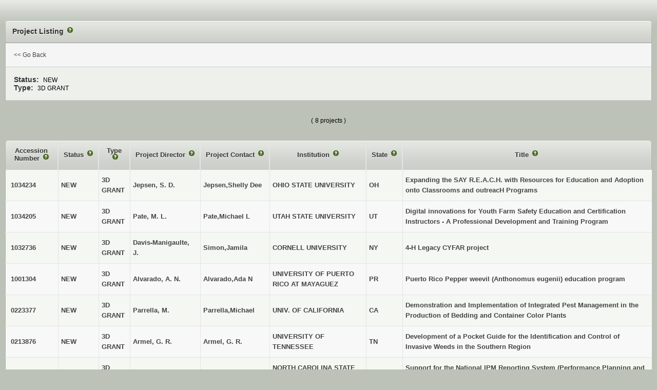

--- FILE ---
content_type: text/html;charset=utf-8
request_url: https://portal.nifa.usda.gov/lmdr/projects?agency=NIFA&state=&status=A&type=I
body_size: 14582
content:
<!DOCTYPE html>  <html>
    <head>      <title>Activities: Projects : LMD</title>
  <link class="app-stylesheet" href="/lmdr/assets/front-03e3fd6c6b87b1bdd117b0443c924203.css" media="screen" rel="stylesheet" type="text/css" />

      <script src="/lmdr/assets/front-35109692c5b102937691317c6a673790.js" type="text/javascript"></script>
      <meta content="authenticity_token" name="csrf-param">
<meta content="4yvS1D19yxLjO9GMHhD38R+uikAWIvu7dheg36nFxgI=" name="csrf-token">

      <script type="text/javascript" src="/web/bix_help/javascripts/definitions.js" ></script>
      <script type="text/javascript" src="/web/bix_help/javascripts/bix_help.js" ></script>
    <script async="async" src="https://www.googletagmanager.com/gtag/js?id=G-ZBX6NM804P"></script>
    <script>
      window.dataLayer = window.dataLayer || [];
      function gtag(){dataLayer.push(arguments);}
      gtag('js', new Date());
      gtag('config', 'G-ZBX6NM804P');
    </script>

      <link class="app-stylesheet" href="/web/bix_help/stylesheets/bix_help.css" media="screen" rel="stylesheet" type="text/css">
</head>
<body class="activities-projects"><div id="page">          
<div id="content"><div class="innerwidth"><div class="flash"></div>
    <div class='part-wrapper' id='content-part'>
        <div id="summary" class="box1"><div class="hd"><div class="inner header"><h2 class="lmd-project-listing-page-help">
            Project Listing
          </h2></div></div>    
<div class="content"><fieldset class="filter-ui">
              <div class="form-row"><div class="cell"><a href="#" onclick="window.close(); return false;">&lt;&lt; Go Back</a></div></div>
<div class="form-row even"><div class="cell">                  <span class="label">Status:</span><span>NEW</span>
</div><div class="cell">                  <span class="label">Type:</span><span>3D GRANT</span>
</div></div></fieldset></div>    
</div><div class="table-plus box2 zebraTable"><div class="pagination">      

    (<span class="count">8 projects</span>)
  </div>

      <table>
<thead><tr class="field-heading-row th hd">
<th class="accession-number-heading c1">            <a class="column-sort accession-number-heading-link" data-rapid="{&quot;a&quot;:{&quot;ajax_attrs&quot;:{&quot;ajax&quot;:true,&quot;push_state&quot;:true}}}" href="/lmdr/projects?agency=NIFA&amp;sort=accession_number&amp;state=&amp;status=A&amp;type=I">
      Accession Number
    </a>
</th>
<th class="status-name-heading c3">            <a class="column-sort status-name-heading-link" data-rapid="{&quot;a&quot;:{&quot;ajax_attrs&quot;:{&quot;ajax&quot;:true,&quot;push_state&quot;:true}}}" href="/lmdr/projects?agency=NIFA&amp;sort=status.name&amp;state=&amp;status=A&amp;type=I">
      Status
    </a>
</th>
<th class="type-name-heading c3">            <a class="column-sort type-name-heading-link" data-rapid="{&quot;a&quot;:{&quot;ajax_attrs&quot;:{&quot;ajax&quot;:true,&quot;push_state&quot;:true}}}" href="/lmdr/projects?agency=NIFA&amp;sort=type.name&amp;state=&amp;status=A&amp;type=I">
      Type
    </a>
</th>
<th class="investigator-email-html-heading c3">            <a class="column-sort investigator-email-html-heading-link" data-rapid="{&quot;a&quot;:{&quot;ajax_attrs&quot;:{&quot;ajax&quot;:true,&quot;push_state&quot;:true}}}" href="/lmdr/projects?agency=NIFA&amp;sort=investigator_email_html&amp;state=&amp;status=A&amp;type=I">
      Project Director
    </a>
</th>
<th class="contact-email-html-heading c3">            <a class="column-sort contact-email-html-heading-link" data-rapid="{&quot;a&quot;:{&quot;ajax_attrs&quot;:{&quot;ajax&quot;:true,&quot;push_state&quot;:true}}}" href="/lmdr/projects?agency=NIFA&amp;sort=contact_email_html&amp;state=&amp;status=A&amp;type=I">
      Project Contact
    </a>
</th>
<th class="institution-name-heading c3">            <a class="column-sort institution-name-heading-link" data-rapid="{&quot;a&quot;:{&quot;ajax_attrs&quot;:{&quot;ajax&quot;:true,&quot;push_state&quot;:true}}}" href="/lmdr/projects?agency=NIFA&amp;sort=institution_name&amp;state=&amp;status=A&amp;type=I">
      Institution
    </a>
</th>
<th class="state-code-heading c3">            <a class="column-sort state-code-heading-link" data-rapid="{&quot;a&quot;:{&quot;ajax_attrs&quot;:{&quot;ajax&quot;:true,&quot;push_state&quot;:true}}}" href="/lmdr/projects?agency=NIFA&amp;sort=state_code&amp;state=&amp;status=A&amp;type=I">
      State
    </a>
</th>
<th class="title-heading c8">            <a class="column-sort title-heading-link" data-rapid="{&quot;a&quot;:{&quot;ajax_attrs&quot;:{&quot;ajax&quot;:true,&quot;push_state&quot;:true}}}" href="/lmdr/projects?agency=NIFA&amp;sort=title&amp;state=&amp;status=A&amp;type=I">
      Title
    </a>
</th>        
</tr></thead><tbody class="content"><tr class="odd project list bg-0 tree-depth-0" data-rapid-context="project:1034234">                <td class="accession-number-view c1">
      <span><a href="http://portal.nifa.usda.gov/web/crisprojectpages/1034234.html" target="BLANK">1034234</a></span>
    </td>
                <td class="status-name-view c3">  <span class="view project-status-name ">NEW</span>
</td>
                <td class="type-name-view c3">  <span class="view project-type-name ">3D GRANT</span>
</td>
                <td class="investigator-email-html-view c3">
      Jepsen, S. D.
    </td>
                <td class="contact-email-html-view c3">
      <a href="mailto:jepsen.4@osu.edu">Jepsen,Shelly Dee</a>
    </td>
                <td class="institution-name-view c3">  <span class="view project-institution-name ">OHIO STATE UNIVERSITY</span>
</td>
                <td class="state-code-view c3">  <span class="view project-state-code ">OH</span>
</td>
                <td class="title-view c8">  <span class="view project-title ">Expanding the SAY R.E.A.C.H. with Resources for Education and Adoption onto Classrooms and outreacH Programs</span>
</td>
</tr><tr class="even project list tree-depth-0" data-rapid-context="project:1034205">                <td class="accession-number-view c1">
      <span><a href="http://portal.nifa.usda.gov/web/crisprojectpages/1034205.html" target="BLANK">1034205</a></span>
    </td>
                <td class="status-name-view c3">  <span class="view project-status-name ">NEW</span>
</td>
                <td class="type-name-view c3">  <span class="view project-type-name ">3D GRANT</span>
</td>
                <td class="investigator-email-html-view c3">
      Pate, M. L.
    </td>
                <td class="contact-email-html-view c3">
      <a href="mailto:michael.pate@usu.edu">Pate,Michael L</a>
    </td>
                <td class="institution-name-view c3">  <span class="view project-institution-name ">UTAH STATE UNIVERSITY</span>
</td>
                <td class="state-code-view c3">  <span class="view project-state-code ">UT</span>
</td>
                <td class="title-view c8">  <span class="view project-title ">Digital innovations for Youth Farm Safety Education and Certification Instructors - A Professional Development and Training Program</span>
</td>
</tr><tr class="odd project list bg-0 tree-depth-0" data-rapid-context="project:1032736">                <td class="accession-number-view c1">
      <span><a href="http://portal.nifa.usda.gov/web/crisprojectpages/1032736.html" target="BLANK">1032736</a></span>
    </td>
                <td class="status-name-view c3">  <span class="view project-status-name ">NEW</span>
</td>
                <td class="type-name-view c3">  <span class="view project-type-name ">3D GRANT</span>
</td>
                <td class="investigator-email-html-view c3">
      Davis-Manigaulte, J.
    </td>
                <td class="contact-email-html-view c3">
      <a href="mailto:jws62@cornell.edu">Simon,Jamila </a>
    </td>
                <td class="institution-name-view c3">  <span class="view project-institution-name ">CORNELL UNIVERSITY</span>
</td>
                <td class="state-code-view c3">  <span class="view project-state-code ">NY</span>
</td>
                <td class="title-view c8">  <span class="view project-title ">4-H Legacy CYFAR project</span>
</td>
</tr><tr class="even project list tree-depth-0" data-rapid-context="project:1001304">                <td class="accession-number-view c1">
      <span><a href="http://portal.nifa.usda.gov/web/crisprojectpages/1001304.html" target="BLANK">1001304</a></span>
    </td>
                <td class="status-name-view c3">  <span class="view project-status-name ">NEW</span>
</td>
                <td class="type-name-view c3">  <span class="view project-type-name ">3D GRANT</span>
</td>
                <td class="investigator-email-html-view c3">
      Alvarado, A. N.
    </td>
                <td class="contact-email-html-view c3">
      <a href="mailto:adan.alvaradoortiz@upr.edu">Alvarado,Ada N</a>
    </td>
                <td class="institution-name-view c3">  <span class="view project-institution-name ">UNIVERSITY OF PUERTO RICO AT MAYAGUEZ</span>
</td>
                <td class="state-code-view c3">  <span class="view project-state-code ">PR</span>
</td>
                <td class="title-view c8">  <span class="view project-title ">Puerto Rico Pepper weevil (Anthonomus eugenii) education program</span>
</td>
</tr><tr class="odd project list bg-0 tree-depth-0" data-rapid-context="project:0223377">                <td class="accession-number-view c1">
      <span><a href="http://portal.nifa.usda.gov/web/crisprojectpages/223377.html" target="BLANK">0223377</a></span>
    </td>
                <td class="status-name-view c3">  <span class="view project-status-name ">NEW</span>
</td>
                <td class="type-name-view c3">  <span class="view project-type-name ">3D GRANT</span>
</td>
                <td class="investigator-email-html-view c3">
      Parrella, M.
    </td>
                <td class="contact-email-html-view c3">
      <a href="mailto:mpparrella@ucdavis.edu">Parrella,Michael </a>
    </td>
                <td class="institution-name-view c3">  <span class="view project-institution-name ">UNIV. OF CALIFORNIA</span>
</td>
                <td class="state-code-view c3">  <span class="view project-state-code ">CA</span>
</td>
                <td class="title-view c8">  <span class="view project-title ">Demonstration and Implementation of Integrated Pest Management in the Production of Bedding and Container Color Plants</span>
</td>
</tr><tr class="even project list tree-depth-0" data-rapid-context="project:0213876">                <td class="accession-number-view c1">
      <span><a href="http://portal.nifa.usda.gov/web/crisprojectpages/213876.html" target="BLANK">0213876</a></span>
    </td>
                <td class="status-name-view c3">  <span class="view project-status-name ">NEW</span>
</td>
                <td class="type-name-view c3">  <span class="view project-type-name ">3D GRANT</span>
</td>
                <td class="investigator-email-html-view c3">
      Armel, G. R.
    </td>
                <td class="contact-email-html-view c3">
      <a href="mailto:garmel@utk.edu">Armel, G. R.</a>
    </td>
                <td class="institution-name-view c3">  <span class="view project-institution-name ">UNIVERSITY OF TENNESSEE</span>
</td>
                <td class="state-code-view c3">  <span class="view project-state-code ">TN</span>
</td>
                <td class="title-view c8">  <span class="view project-title ">Development of a Pocket Guide for the Identification and Control of Invasive Weeds in the Southern Region</span>
</td>
</tr><tr class="odd project list bg-0 tree-depth-0" data-rapid-context="project:0212178">                <td class="accession-number-view c1">
      <span><a href="http://portal.nifa.usda.gov/web/crisprojectpages/212178.html" target="BLANK">0212178</a></span>
    </td>
                <td class="status-name-view c3">  <span class="view project-status-name ">NEW</span>
</td>
                <td class="type-name-view c3">  <span class="view project-type-name ">3D GRANT</span>
</td>
                <td class="investigator-email-html-view c3">
      Xia, Y.
    </td>
                <td class="contact-email-html-view c3">
      <a href="mailto:yulu_xia@ncsu.edu">Stinner, R. E.</a>
    </td>
                <td class="institution-name-view c3">  <span class="view project-institution-name ">NORTH CAROLINA STATE UNIV</span>
</td>
                <td class="state-code-view c3">  <span class="view project-state-code ">NC</span>
</td>
                <td class="title-view c8">  <span class="view project-title ">Support for the National IPM Reporting System (Performance Planning and Reporting System - PPRS)</span>
</td>
</tr><tr class="even project list tree-depth-0" data-rapid-context="project:0207753">                <td class="accession-number-view c1">
      <span><a href="http://portal.nifa.usda.gov/web/crisprojectpages/207753.html" target="BLANK">0207753</a></span>
    </td>
                <td class="status-name-view c3">  <span class="view project-status-name ">NEW</span>
</td>
                <td class="type-name-view c3">  <span class="view project-type-name ">3D GRANT</span>
</td>
                <td class="investigator-email-html-view c3">
      Hogan, M.
    </td>
                <td class="contact-email-html-view c3">
      <a href="mailto:hogan.1@osu.edu">Hogan, M.</a>
    </td>
                <td class="institution-name-view c3">  <span class="view project-institution-name ">OHIO STATE UNIVERSITY</span>
</td>
                <td class="state-code-view c3">  <span class="view project-state-code ">OH</span>
</td>
                <td class="title-view c8">  <span class="view project-title ">2006 NACAA AMPIC Sustainable Agriculture Professional Development</span>
</td>
</tr></tbody><tfoot class="content"><tr class="fd">        <td class="inner" colspan='99'></td>
</tr></tfoot></table><div class="empty-collection-message" style="display:none">      No records to display
</div>
<div class="pagination">      

    (<span class="count">8 projects</span>)
  </div>
    </div>

    </div>
</div>          </div>

<div id="footer"><div class="innerwidth"></div>          </div>

    <span data-rapid-page-data="{&quot;form_auth_token&quot;:{&quot;name&quot;:&quot;authenticity_token&quot;,&quot;value&quot;:&quot;4yvS1D19yxLjO9GMHhD38R+uikAWIvu7dheg36nFxgI=&quot;},&quot;hobo_parts&quot;:{&quot;content-part&quot;:&quot;BAhbCDoRY29udGVudF9wYXJ0SSIJdGhpcwY6BkVGWwA=--7d9f0b1ee0cc065d53ea35c34d200c4b901cb151&quot;}}" style="display: none;">
        </div>
</body>
  </html>